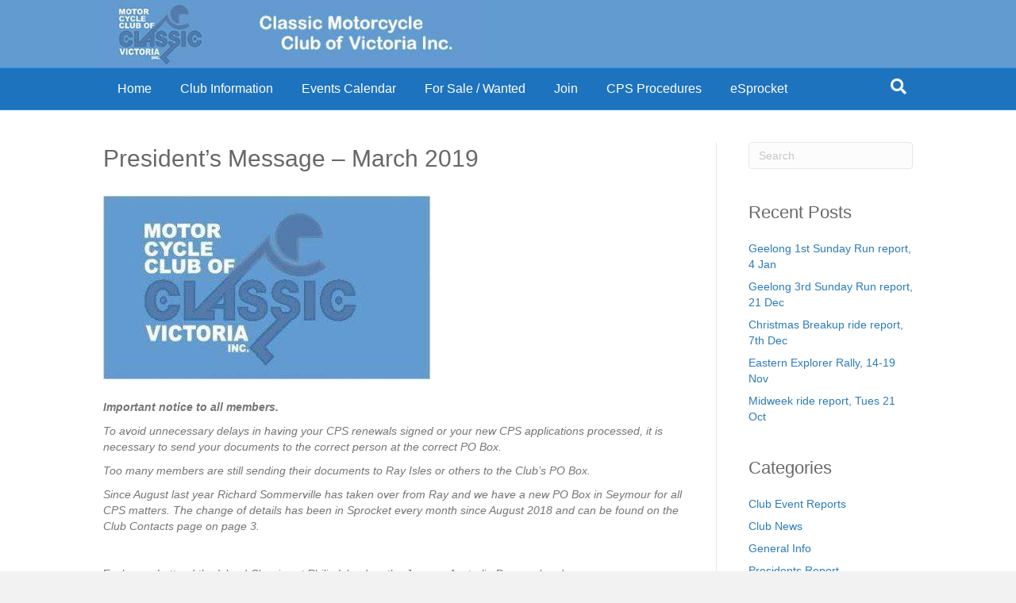

--- FILE ---
content_type: text/html; charset=UTF-8
request_url: https://www.cmccv.org.au/presidents-message-march-2019/
body_size: 8582
content:
<!DOCTYPE html><html lang="en-US"><head><meta charset="UTF-8" /><meta name='viewport' content='width=device-width, initial-scale=1.0' /><meta http-equiv='X-UA-Compatible' content='IE=edge' /><link rel="profile" href="https://gmpg.org/xfn/11" /><title>President’s Message – March 2019 &#8211; Classic Motorcycle Club of Victoria Inc.</title><link rel="stylesheet" id="siteground-optimizer-combined-css-de0eb39583a1ade23950565fc02f7685" href="https://www.cmccv.org.au/wp-content/uploads/siteground-optimizer-assets/siteground-optimizer-combined-css-de0eb39583a1ade23950565fc02f7685.css" media="all" /><meta name='robots' content='max-image-preview:large' /><meta name="dlm-version" content="5.1.6"><link rel="alternate" type="application/rss+xml" title="Classic Motorcycle Club of Victoria Inc. &raquo; Feed" href="https://www.cmccv.org.au/feed/" /><link rel="alternate" type="text/calendar" title="Classic Motorcycle Club of Victoria Inc. &raquo; iCal Feed" href="https://www.cmccv.org.au/events/?ical=1" /> <style id='wp-img-auto-sizes-contain-inline-css'> img:is([sizes=auto i],[sizes^="auto," i]){contain-intrinsic-size:3000px 1500px}
/*# sourceURL=wp-img-auto-sizes-contain-inline-css */ </style> <style id='global-styles-inline-css'> :root{--wp--preset--aspect-ratio--square: 1;--wp--preset--aspect-ratio--4-3: 4/3;--wp--preset--aspect-ratio--3-4: 3/4;--wp--preset--aspect-ratio--3-2: 3/2;--wp--preset--aspect-ratio--2-3: 2/3;--wp--preset--aspect-ratio--16-9: 16/9;--wp--preset--aspect-ratio--9-16: 9/16;--wp--preset--color--black: #000000;--wp--preset--color--cyan-bluish-gray: #abb8c3;--wp--preset--color--white: #ffffff;--wp--preset--color--pale-pink: #f78da7;--wp--preset--color--vivid-red: #cf2e2e;--wp--preset--color--luminous-vivid-orange: #ff6900;--wp--preset--color--luminous-vivid-amber: #fcb900;--wp--preset--color--light-green-cyan: #7bdcb5;--wp--preset--color--vivid-green-cyan: #00d084;--wp--preset--color--pale-cyan-blue: #8ed1fc;--wp--preset--color--vivid-cyan-blue: #0693e3;--wp--preset--color--vivid-purple: #9b51e0;--wp--preset--color--fl-heading-text: #686868;--wp--preset--color--fl-body-bg: #f2f2f2;--wp--preset--color--fl-body-text: #757575;--wp--preset--color--fl-accent: #2b7bb9;--wp--preset--color--fl-accent-hover: #2b7bb9;--wp--preset--color--fl-topbar-bg: #ffffff;--wp--preset--color--fl-topbar-text: #757575;--wp--preset--color--fl-topbar-link: #2b7bb9;--wp--preset--color--fl-topbar-hover: #2b7bb9;--wp--preset--color--fl-header-bg: #629bd0;--wp--preset--color--fl-header-text: #ffffff;--wp--preset--color--fl-header-link: #ffffff;--wp--preset--color--fl-header-hover: #adbbc9;--wp--preset--color--fl-nav-bg: #1e73be;--wp--preset--color--fl-nav-link: #ffffff;--wp--preset--color--fl-nav-hover: #d6d6d6;--wp--preset--color--fl-content-bg: #ffffff;--wp--preset--color--fl-footer-widgets-bg: #ffffff;--wp--preset--color--fl-footer-widgets-text: #757575;--wp--preset--color--fl-footer-widgets-link: #2b7bb9;--wp--preset--color--fl-footer-widgets-hover: #2b7bb9;--wp--preset--color--fl-footer-bg: #ff6a5c;--wp--preset--color--fl-footer-text: #ffffff;--wp--preset--color--fl-footer-link: #d8d8d8;--wp--preset--color--fl-footer-hover: #ffd4d1;--wp--preset--gradient--vivid-cyan-blue-to-vivid-purple: linear-gradient(135deg,rgb(6,147,227) 0%,rgb(155,81,224) 100%);--wp--preset--gradient--light-green-cyan-to-vivid-green-cyan: linear-gradient(135deg,rgb(122,220,180) 0%,rgb(0,208,130) 100%);--wp--preset--gradient--luminous-vivid-amber-to-luminous-vivid-orange: linear-gradient(135deg,rgb(252,185,0) 0%,rgb(255,105,0) 100%);--wp--preset--gradient--luminous-vivid-orange-to-vivid-red: linear-gradient(135deg,rgb(255,105,0) 0%,rgb(207,46,46) 100%);--wp--preset--gradient--very-light-gray-to-cyan-bluish-gray: linear-gradient(135deg,rgb(238,238,238) 0%,rgb(169,184,195) 100%);--wp--preset--gradient--cool-to-warm-spectrum: linear-gradient(135deg,rgb(74,234,220) 0%,rgb(151,120,209) 20%,rgb(207,42,186) 40%,rgb(238,44,130) 60%,rgb(251,105,98) 80%,rgb(254,248,76) 100%);--wp--preset--gradient--blush-light-purple: linear-gradient(135deg,rgb(255,206,236) 0%,rgb(152,150,240) 100%);--wp--preset--gradient--blush-bordeaux: linear-gradient(135deg,rgb(254,205,165) 0%,rgb(254,45,45) 50%,rgb(107,0,62) 100%);--wp--preset--gradient--luminous-dusk: linear-gradient(135deg,rgb(255,203,112) 0%,rgb(199,81,192) 50%,rgb(65,88,208) 100%);--wp--preset--gradient--pale-ocean: linear-gradient(135deg,rgb(255,245,203) 0%,rgb(182,227,212) 50%,rgb(51,167,181) 100%);--wp--preset--gradient--electric-grass: linear-gradient(135deg,rgb(202,248,128) 0%,rgb(113,206,126) 100%);--wp--preset--gradient--midnight: linear-gradient(135deg,rgb(2,3,129) 0%,rgb(40,116,252) 100%);--wp--preset--font-size--small: 13px;--wp--preset--font-size--medium: 20px;--wp--preset--font-size--large: 36px;--wp--preset--font-size--x-large: 42px;--wp--preset--spacing--20: 0.44rem;--wp--preset--spacing--30: 0.67rem;--wp--preset--spacing--40: 1rem;--wp--preset--spacing--50: 1.5rem;--wp--preset--spacing--60: 2.25rem;--wp--preset--spacing--70: 3.38rem;--wp--preset--spacing--80: 5.06rem;--wp--preset--shadow--natural: 6px 6px 9px rgba(0, 0, 0, 0.2);--wp--preset--shadow--deep: 12px 12px 50px rgba(0, 0, 0, 0.4);--wp--preset--shadow--sharp: 6px 6px 0px rgba(0, 0, 0, 0.2);--wp--preset--shadow--outlined: 6px 6px 0px -3px rgb(255, 255, 255), 6px 6px rgb(0, 0, 0);--wp--preset--shadow--crisp: 6px 6px 0px rgb(0, 0, 0);}:where(.is-layout-flex){gap: 0.5em;}:where(.is-layout-grid){gap: 0.5em;}body .is-layout-flex{display: flex;}.is-layout-flex{flex-wrap: wrap;align-items: center;}.is-layout-flex > :is(*, div){margin: 0;}body .is-layout-grid{display: grid;}.is-layout-grid > :is(*, div){margin: 0;}:where(.wp-block-columns.is-layout-flex){gap: 2em;}:where(.wp-block-columns.is-layout-grid){gap: 2em;}:where(.wp-block-post-template.is-layout-flex){gap: 1.25em;}:where(.wp-block-post-template.is-layout-grid){gap: 1.25em;}.has-black-color{color: var(--wp--preset--color--black) !important;}.has-cyan-bluish-gray-color{color: var(--wp--preset--color--cyan-bluish-gray) !important;}.has-white-color{color: var(--wp--preset--color--white) !important;}.has-pale-pink-color{color: var(--wp--preset--color--pale-pink) !important;}.has-vivid-red-color{color: var(--wp--preset--color--vivid-red) !important;}.has-luminous-vivid-orange-color{color: var(--wp--preset--color--luminous-vivid-orange) !important;}.has-luminous-vivid-amber-color{color: var(--wp--preset--color--luminous-vivid-amber) !important;}.has-light-green-cyan-color{color: var(--wp--preset--color--light-green-cyan) !important;}.has-vivid-green-cyan-color{color: var(--wp--preset--color--vivid-green-cyan) !important;}.has-pale-cyan-blue-color{color: var(--wp--preset--color--pale-cyan-blue) !important;}.has-vivid-cyan-blue-color{color: var(--wp--preset--color--vivid-cyan-blue) !important;}.has-vivid-purple-color{color: var(--wp--preset--color--vivid-purple) !important;}.has-black-background-color{background-color: var(--wp--preset--color--black) !important;}.has-cyan-bluish-gray-background-color{background-color: var(--wp--preset--color--cyan-bluish-gray) !important;}.has-white-background-color{background-color: var(--wp--preset--color--white) !important;}.has-pale-pink-background-color{background-color: var(--wp--preset--color--pale-pink) !important;}.has-vivid-red-background-color{background-color: var(--wp--preset--color--vivid-red) !important;}.has-luminous-vivid-orange-background-color{background-color: var(--wp--preset--color--luminous-vivid-orange) !important;}.has-luminous-vivid-amber-background-color{background-color: var(--wp--preset--color--luminous-vivid-amber) !important;}.has-light-green-cyan-background-color{background-color: var(--wp--preset--color--light-green-cyan) !important;}.has-vivid-green-cyan-background-color{background-color: var(--wp--preset--color--vivid-green-cyan) !important;}.has-pale-cyan-blue-background-color{background-color: var(--wp--preset--color--pale-cyan-blue) !important;}.has-vivid-cyan-blue-background-color{background-color: var(--wp--preset--color--vivid-cyan-blue) !important;}.has-vivid-purple-background-color{background-color: var(--wp--preset--color--vivid-purple) !important;}.has-black-border-color{border-color: var(--wp--preset--color--black) !important;}.has-cyan-bluish-gray-border-color{border-color: var(--wp--preset--color--cyan-bluish-gray) !important;}.has-white-border-color{border-color: var(--wp--preset--color--white) !important;}.has-pale-pink-border-color{border-color: var(--wp--preset--color--pale-pink) !important;}.has-vivid-red-border-color{border-color: var(--wp--preset--color--vivid-red) !important;}.has-luminous-vivid-orange-border-color{border-color: var(--wp--preset--color--luminous-vivid-orange) !important;}.has-luminous-vivid-amber-border-color{border-color: var(--wp--preset--color--luminous-vivid-amber) !important;}.has-light-green-cyan-border-color{border-color: var(--wp--preset--color--light-green-cyan) !important;}.has-vivid-green-cyan-border-color{border-color: var(--wp--preset--color--vivid-green-cyan) !important;}.has-pale-cyan-blue-border-color{border-color: var(--wp--preset--color--pale-cyan-blue) !important;}.has-vivid-cyan-blue-border-color{border-color: var(--wp--preset--color--vivid-cyan-blue) !important;}.has-vivid-purple-border-color{border-color: var(--wp--preset--color--vivid-purple) !important;}.has-vivid-cyan-blue-to-vivid-purple-gradient-background{background: var(--wp--preset--gradient--vivid-cyan-blue-to-vivid-purple) !important;}.has-light-green-cyan-to-vivid-green-cyan-gradient-background{background: var(--wp--preset--gradient--light-green-cyan-to-vivid-green-cyan) !important;}.has-luminous-vivid-amber-to-luminous-vivid-orange-gradient-background{background: var(--wp--preset--gradient--luminous-vivid-amber-to-luminous-vivid-orange) !important;}.has-luminous-vivid-orange-to-vivid-red-gradient-background{background: var(--wp--preset--gradient--luminous-vivid-orange-to-vivid-red) !important;}.has-very-light-gray-to-cyan-bluish-gray-gradient-background{background: var(--wp--preset--gradient--very-light-gray-to-cyan-bluish-gray) !important;}.has-cool-to-warm-spectrum-gradient-background{background: var(--wp--preset--gradient--cool-to-warm-spectrum) !important;}.has-blush-light-purple-gradient-background{background: var(--wp--preset--gradient--blush-light-purple) !important;}.has-blush-bordeaux-gradient-background{background: var(--wp--preset--gradient--blush-bordeaux) !important;}.has-luminous-dusk-gradient-background{background: var(--wp--preset--gradient--luminous-dusk) !important;}.has-pale-ocean-gradient-background{background: var(--wp--preset--gradient--pale-ocean) !important;}.has-electric-grass-gradient-background{background: var(--wp--preset--gradient--electric-grass) !important;}.has-midnight-gradient-background{background: var(--wp--preset--gradient--midnight) !important;}.has-small-font-size{font-size: var(--wp--preset--font-size--small) !important;}.has-medium-font-size{font-size: var(--wp--preset--font-size--medium) !important;}.has-large-font-size{font-size: var(--wp--preset--font-size--large) !important;}.has-x-large-font-size{font-size: var(--wp--preset--font-size--x-large) !important;}
/*# sourceURL=global-styles-inline-css */ </style> <style id='classic-theme-styles-inline-css'> /*! This file is auto-generated */
.wp-block-button__link{color:#fff;background-color:#32373c;border-radius:9999px;box-shadow:none;text-decoration:none;padding:calc(.667em + 2px) calc(1.333em + 2px);font-size:1.125em}.wp-block-file__button{background:#32373c;color:#fff;text-decoration:none}
/*# sourceURL=/wp-includes/css/classic-themes.min.css */ </style> <script src="https://www.cmccv.org.au/wp-includes/js/jquery/jquery.min.js" id="jquery-core-js"></script><link rel="https://api.w.org/" href="https://www.cmccv.org.au/wp-json/" /><link rel="alternate" title="JSON" type="application/json" href="https://www.cmccv.org.au/wp-json/wp/v2/posts/2290" /><link rel="EditURI" type="application/rsd+xml" title="RSD" href="https://www.cmccv.org.au/xmlrpc.php?rsd" /><meta name="generator" content="WordPress 6.9" /><link rel="canonical" href="https://www.cmccv.org.au/presidents-message-march-2019/" /><link rel='shortlink' href='https://www.cmccv.org.au/?p=2290' /><meta name="tec-api-version" content="v1"><meta name="tec-api-origin" content="https://www.cmccv.org.au"><link rel="alternate" href="https://www.cmccv.org.au/wp-json/tribe/events/v1/" /> <style id="wp-custom-css"> /*
You can add your own CSS here.
Click the help icon above to learn more.
*/ </style></head><body class="wp-singular post-template-default single single-post postid-2290 single-format-standard wp-theme-bb-theme wp-child-theme-bb-theme-child fl-builder-2-9-4-2 fl-theme-1-7-19-1 fl-no-js tribe-no-js page-template-beaver-builder-child-theme fl-framework-bootstrap fl-preset-default fl-full-width fl-has-sidebar fl-search-active" itemscope="itemscope" itemtype="https://schema.org/WebPage"> <a aria-label="Skip to content" class="fl-screen-reader-text" href="#fl-main-content">Skip to content</a><div class="fl-page"><header class="fl-page-header fl-page-header-primary fl-page-nav-bottom fl-page-nav-toggle-button fl-page-nav-toggle-visible-mobile" itemscope="itemscope" itemtype="https://schema.org/WPHeader" role="banner"><div class="fl-page-header-wrap"><div class="fl-page-header-container container"><div class="fl-page-header-row row"><div class="col-sm-6 col-md-6 fl-page-header-logo-col"><div class="fl-page-header-logo" itemscope="itemscope" itemtype="https://schema.org/Organization"> <a href="https://www.cmccv.org.au/" itemprop="url"><img class="fl-logo-img" loading="false" data-no-lazy="1"   itemscope itemtype="https://schema.org/ImageObject" src="https://www.cmccv.org.au/wp-content/uploads/CMC-Logo6.jpg" data-retina="" title="" width="566" data-width="566" height="100" data-height="100" alt="Classic Motorcycle Club of Victoria Inc." /><meta itemprop="name" content="Classic Motorcycle Club of Victoria Inc." /></a></div></div><div class="col-sm-6 col-md-6 fl-page-nav-col"><div class="fl-page-header-content"><div class="fl-page-header-text"></div></div></div></div></div></div><div class="fl-page-nav-wrap"><div class="fl-page-nav-container container"><nav class="fl-page-nav navbar navbar-default navbar-expand-md" aria-label="Header Menu" itemscope="itemscope" itemtype="https://schema.org/SiteNavigationElement" role="navigation"> <button type="button" class="navbar-toggle navbar-toggler" data-toggle="collapse" data-target=".fl-page-nav-collapse"> <span>Menu</span> </button><div class="fl-page-nav-collapse collapse navbar-collapse"><ul id="menu-main-menu" class="nav navbar-nav menu fl-theme-menu"><li id="menu-item-168" class="menu-item menu-item-type-post_type menu-item-object-page menu-item-home menu-item-168 nav-item"><a href="https://www.cmccv.org.au/" class="nav-link">Home</a></li><li id="menu-item-39" class="menu-item menu-item-type-custom menu-item-object-custom menu-item-has-children menu-item-39 nav-item"><a href="#" class="nav-link">Club Information</a><div class="fl-submenu-icon-wrap"><span class="fl-submenu-toggle-icon"></span></div><ul class="sub-menu"><li id="menu-item-780" class="menu-item menu-item-type-custom menu-item-object-custom menu-item-has-children menu-item-780 nav-item"><a href="#" class="nav-link">About Us</a><div class="fl-submenu-icon-wrap"><span class="fl-submenu-toggle-icon"></span></div><ul class="sub-menu"><li id="menu-item-30" class="menu-item menu-item-type-post_type menu-item-object-page menu-item-30 nav-item"><a href="https://www.cmccv.org.au/committee/" class="nav-link">Committee</a></li><li id="menu-item-33" class="menu-item menu-item-type-post_type menu-item-object-page menu-item-33 nav-item"><a href="https://www.cmccv.org.au/contact-us/" class="nav-link">Contact Us</a></li></ul></li><li id="menu-item-31" class="menu-item menu-item-type-post_type menu-item-object-page menu-item-31 nav-item"><a href="https://www.cmccv.org.au/documents/" class="nav-link">Documents</a></li><li id="menu-item-28" class="menu-item menu-item-type-post_type menu-item-object-page menu-item-28 nav-item"><a href="https://www.cmccv.org.au/other-clubs/" class="nav-link">Other Clubs</a></li><li id="menu-item-3389" class="menu-item menu-item-type-custom menu-item-object-custom menu-item-3389 nav-item"><a href="https://www.cmccv.org.au/category/rides-reports/" class="nav-link">Ride Reports</a></li></ul></li><li id="menu-item-3226" class="menu-item menu-item-type-custom menu-item-object-custom menu-item-3226 nav-item"><a href="https://www.cmccv.org.au/events/" class="nav-link">Events Calendar</a></li><li id="menu-item-196" class="menu-item menu-item-type-post_type menu-item-object-page menu-item-196 nav-item"><a href="https://www.cmccv.org.au/for-sale-wanted/" class="nav-link">For Sale / Wanted</a></li><li id="menu-item-32" class="menu-item menu-item-type-post_type menu-item-object-page menu-item-32 nav-item"><a href="https://www.cmccv.org.au/join/" class="nav-link">Join</a></li><li id="menu-item-2086" class="menu-item menu-item-type-post_type menu-item-object-page menu-item-has-children menu-item-2086 nav-item"><a href="https://www.cmccv.org.au/cps-renewal/" class="nav-link">CPS Procedures</a><div class="fl-submenu-icon-wrap"><span class="fl-submenu-toggle-icon"></span></div><ul class="sub-menu"><li id="menu-item-3103" class="menu-item menu-item-type-post_type menu-item-object-page menu-item-3103 nav-item"><a href="https://www.cmccv.org.au/cps-procedures/" class="nav-link">CPS Renewal</a></li><li id="menu-item-3111" class="menu-item menu-item-type-post_type menu-item-object-page menu-item-3111 nav-item"><a href="https://www.cmccv.org.au/cps-new-application-2/" class="nav-link">CPS New Application</a></li><li id="menu-item-3186" class="menu-item menu-item-type-post_type menu-item-object-post menu-item-3186 nav-item"><a href="https://www.cmccv.org.au/club-permit-renewal-online-payments-new/" class="nav-link">Club Permit Renewal Online Payments</a></li></ul></li><li id="menu-item-3189" class="menu-item menu-item-type-custom menu-item-object-custom menu-item-3189 nav-item"><a href="https://www.cmccv.org.au/esprocket/" class="nav-link">eSprocket</a></li></ul><div class="fl-page-nav-search"> <a href="#" class="fas fa-search" aria-label="Search" aria-expanded="false" aria-haspopup="true" id='flsearchform'></a><form method="get" role="search" aria-label="Search" action="https://www.cmccv.org.au/" title="Type and press Enter to search."> <input type="search" class="fl-search-input form-control" name="s" placeholder="Search" value="" aria-labelledby="flsearchform" /></form></div></div></nav></div></div></header><!-- .fl-page-header --><div id="fl-main-content" class="fl-page-content" itemprop="mainContentOfPage" role="main"><div class="container"><div class="row"><div class="fl-content fl-content-left col-md-9"><article class="fl-post post-2290 post type-post status-publish format-standard has-post-thumbnail hentry category-presidents-report" id="fl-post-2290" itemscope itemtype="https://schema.org/BlogPosting"><header class="fl-post-header"><h1 class="fl-post-title" itemprop="headline"> President’s Message – March 2019</h1><div class="fl-post-meta fl-post-meta-top"></div><meta itemscope itemprop="mainEntityOfPage" itemtype="https://schema.org/WebPage" itemid="https://www.cmccv.org.au/presidents-message-march-2019/" content="President’s Message – March 2019" /><meta itemprop="datePublished" content="2019-03-04" /><meta itemprop="dateModified" content="2019-03-04" /><div itemprop="publisher" itemscope itemtype="https://schema.org/Organization"><meta itemprop="name" content="Classic Motorcycle Club of Victoria Inc."><div itemprop="logo" itemscope itemtype="https://schema.org/ImageObject"><meta itemprop="url" content="https://www.cmccv.org.au/wp-content/uploads/CMC-Logo6.jpg"></div></div><div itemscope itemprop="author" itemtype="https://schema.org/Person"><meta itemprop="url" content="https://www.cmccv.org.au/author/webmaster2/" /><meta itemprop="name" content="steve" /></div><div itemscope itemprop="image" itemtype="https://schema.org/ImageObject"><meta itemprop="url" content="https://www.cmccv.org.au/wp-content/uploads/CMC-Logo-1024x724-2.jpg" /><meta itemprop="width" content="412" /><meta itemprop="height" content="232" /></div><div itemprop="interactionStatistic" itemscope itemtype="https://schema.org/InteractionCounter"><meta itemprop="interactionType" content="https://schema.org/CommentAction" /><meta itemprop="userInteractionCount" content="0" /></div></header><!-- .fl-post-header --><div class="fl-post-thumb"> <img width="412" height="232" src="https://www.cmccv.org.au/wp-content/uploads/CMC-Logo-1024x724-2.jpg" class="attachment-large size-large wp-post-image" alt="" decoding="async" fetchpriority="high" srcset="https://www.cmccv.org.au/wp-content/uploads/CMC-Logo-1024x724-2.jpg 412w, https://www.cmccv.org.au/wp-content/uploads/CMC-Logo-1024x724-2-300x169.jpg 300w" sizes="(max-width: 412px) 100vw, 412px" /></div><div class="fl-post-content clearfix" itemprop="text"><p><strong><em>Important notice to all members.</em></strong></p><p><em>To avoid unnecessary delays in having your CPS renewals signed or your new CPS applications processed, it is necessary to send your documents to the correct person at the correct PO Box.</em></p><p><em>Too many members are still sending their documents to Ray Isles or others to the Club’s PO Box.</em></p><p><em>Since August last year Richard Sommerville has taken over from Ray and we have a new PO Box in Seymour for all CPS matters. The change of details has been in Sprocket every month since August 2018 and can be found on the Club Contacts page on page 3.</em></p><p><em> </em></p><p>Each year I attend the Island Classics at Philip Island on the January Australia Day weekend.</p><p>What a fantastic 3 days of classic racing with public access to the paddock and pit area &#8211; it really doesn’t get any better than that. This year however it was disappointing that there were no Period 1 or 2 classes, no sidecars and no British International Team. I sincerely hope this isn’t the start of a decline in the quality and numbers of participants and classes of this great event. Granted I understand there was a valid reason behind the Brits no show, but I’m concerned that rumours of ever-increasing race entry fees are keeping the little bloke on a modest budget away. (A term of expression, no reference to our Ron intended)</p><p>It would be a real shame if the future of this weekend is restricted to those who have the backing of sponsors to enable them to be able to afford to race. I hope I’m wrong.</p><p>Recently a couple of us undertook a reconnaissance of far west coastal Victoria with the intent to consider a suitable site for the Club’s up and coming 50<sup>th</sup> Anniversary Rally in 2021. What a huge milestone and event this will be for our Club. Stay tuned, its going to be an absolute ripper.</p><p>On the return from this foray we took the opportunity to meet up with Andy and Geelong members on their 3<sup>rd</sup> Sunday run. Andy led us on a short 95 km run from their Waurn Ponds departure point to late morning coffee at Inverleigh about 20km out of Geelong. A very enjoyable and well-run ride, thanks Andy &#8211; keep up the good work.</p><p>I will endeavour to join the Geelong boys on their runs a bit more often, just hate the thought of the trip on the Monash and Geelong freeways just to get there.</p><p>Some great rides and events on the horizon for your participation and enjoyment plus some non-riding events planned in the not too distant future for those who may prefer this style of event.</p><p>Enjoy life and always ride safe.</p><p>Ian Snadden</p><p><strong>President CMCCV</strong></p></div><!-- .fl-post-content --><div class="fl-post-meta fl-post-meta-bottom"><div class="fl-post-cats-tags">Posted in <a href="https://www.cmccv.org.au/category/presidents-report/" rel="category tag">Presidents Report</a></div></div><div class="fl-post-nav clearfix"><span class="fl-post-nav-prev"><a href="https://www.cmccv.org.au/northern-region-midweek-ride-report-19-feb-2019/" rel="prev">&larr; Northern Region  Midweek Ride Report, 19th Feb 2019</a></span><span class="fl-post-nav-next"><a href="https://www.cmccv.org.au/club-ride-sunday-24th-february-2019/" rel="next">Club Ride Sunday 24th February 2019 &rarr;</a></span></div></article> <!-- .fl-post --></div><div class="fl-sidebar  fl-sidebar-right fl-sidebar-display-desktop col-md-3" itemscope="itemscope" itemtype="https://schema.org/WPSideBar"><aside id="search-2" class="fl-widget widget_search"><form aria-label="Search" method="get" role="search" action="https://www.cmccv.org.au/" title="Type and press Enter to search."> <input aria-label="Search" type="search" class="fl-search-input form-control" name="s" placeholder="Search"  value="" onfocus="if (this.value === 'Search') { this.value = ''; }" onblur="if (this.value === '') this.value='Search';" /></form></aside><aside id="recent-posts-2" class="fl-widget widget_recent_entries"><h4 class="fl-widget-title">Recent Posts</h4><ul><li> <a href="https://www.cmccv.org.au/geelong-1st-sunday-run-report-4-jan/">Geelong 1st Sunday Run report, 4 Jan</a></li><li> <a href="https://www.cmccv.org.au/geelong-3rd-sunday-run-report-21-dec/">Geelong 3rd Sunday Run report, 21 Dec</a></li><li> <a href="https://www.cmccv.org.au/christmas-breakup-ride-report-7th-dec/">Christmas Breakup ride report, 7th Dec</a></li><li> <a href="https://www.cmccv.org.au/eastern-explorer-rally-14-19-nov/">Eastern Explorer Rally, 14-19 Nov</a></li><li> <a href="https://www.cmccv.org.au/6201-2/">Midweek ride report, Tues 21 Oct</a></li></ul></aside><aside id="categories-2" class="fl-widget widget_categories"><h4 class="fl-widget-title">Categories</h4><ul><li class="cat-item cat-item-14"><a href="https://www.cmccv.org.au/category/other-events/">Club Event Reports</a></li><li class="cat-item cat-item-4"><a href="https://www.cmccv.org.au/category/club-news/">Club News</a></li><li class="cat-item cat-item-19"><a href="https://www.cmccv.org.au/category/general-info/">General Info</a></li><li class="cat-item cat-item-10"><a href="https://www.cmccv.org.au/category/presidents-report/">Presidents Report</a></li><li class="cat-item cat-item-13"><a href="https://www.cmccv.org.au/category/rally-reports/">Rally Reports</a></li><li class="cat-item cat-item-3"><a href="https://www.cmccv.org.au/category/rides-reports/">Ride Reports</a></li><li class="cat-item cat-item-1"><a href="https://www.cmccv.org.au/category/uncategorized/">Uncategorized</a></li></ul></aside><aside id="archives-2" class="fl-widget widget_archive"><h4 class="fl-widget-title">Archives</h4><ul><li><a href='https://www.cmccv.org.au/2026/01/'>January 2026</a></li><li><a href='https://www.cmccv.org.au/2025/12/'>December 2025</a></li><li><a href='https://www.cmccv.org.au/2025/11/'>November 2025</a></li><li><a href='https://www.cmccv.org.au/2025/10/'>October 2025</a></li><li><a href='https://www.cmccv.org.au/2025/09/'>September 2025</a></li><li><a href='https://www.cmccv.org.au/2025/08/'>August 2025</a></li><li><a href='https://www.cmccv.org.au/2025/05/'>May 2025</a></li><li><a href='https://www.cmccv.org.au/2025/04/'>April 2025</a></li><li><a href='https://www.cmccv.org.au/2025/02/'>February 2025</a></li><li><a href='https://www.cmccv.org.au/2025/01/'>January 2025</a></li><li><a href='https://www.cmccv.org.au/2024/12/'>December 2024</a></li><li><a href='https://www.cmccv.org.au/2024/11/'>November 2024</a></li><li><a href='https://www.cmccv.org.au/2024/10/'>October 2024</a></li><li><a href='https://www.cmccv.org.au/2024/08/'>August 2024</a></li><li><a href='https://www.cmccv.org.au/2024/07/'>July 2024</a></li><li><a href='https://www.cmccv.org.au/2024/06/'>June 2024</a></li><li><a href='https://www.cmccv.org.au/2024/05/'>May 2024</a></li><li><a href='https://www.cmccv.org.au/2024/04/'>April 2024</a></li><li><a href='https://www.cmccv.org.au/2024/03/'>March 2024</a></li><li><a href='https://www.cmccv.org.au/2024/02/'>February 2024</a></li><li><a href='https://www.cmccv.org.au/2023/12/'>December 2023</a></li><li><a href='https://www.cmccv.org.au/2023/11/'>November 2023</a></li><li><a href='https://www.cmccv.org.au/2023/10/'>October 2023</a></li><li><a href='https://www.cmccv.org.au/2023/09/'>September 2023</a></li><li><a href='https://www.cmccv.org.au/2023/07/'>July 2023</a></li><li><a href='https://www.cmccv.org.au/2023/06/'>June 2023</a></li><li><a href='https://www.cmccv.org.au/2023/05/'>May 2023</a></li><li><a href='https://www.cmccv.org.au/2023/04/'>April 2023</a></li><li><a href='https://www.cmccv.org.au/2023/03/'>March 2023</a></li><li><a href='https://www.cmccv.org.au/2023/02/'>February 2023</a></li><li><a href='https://www.cmccv.org.au/2023/01/'>January 2023</a></li><li><a href='https://www.cmccv.org.au/2022/12/'>December 2022</a></li><li><a href='https://www.cmccv.org.au/2022/11/'>November 2022</a></li><li><a href='https://www.cmccv.org.au/2022/10/'>October 2022</a></li><li><a href='https://www.cmccv.org.au/2022/09/'>September 2022</a></li><li><a href='https://www.cmccv.org.au/2022/08/'>August 2022</a></li><li><a href='https://www.cmccv.org.au/2022/07/'>July 2022</a></li><li><a href='https://www.cmccv.org.au/2022/06/'>June 2022</a></li><li><a href='https://www.cmccv.org.au/2022/05/'>May 2022</a></li><li><a href='https://www.cmccv.org.au/2022/04/'>April 2022</a></li><li><a href='https://www.cmccv.org.au/2022/03/'>March 2022</a></li><li><a href='https://www.cmccv.org.au/2022/02/'>February 2022</a></li><li><a href='https://www.cmccv.org.au/2022/01/'>January 2022</a></li><li><a href='https://www.cmccv.org.au/2021/12/'>December 2021</a></li><li><a href='https://www.cmccv.org.au/2021/11/'>November 2021</a></li><li><a href='https://www.cmccv.org.au/2021/10/'>October 2021</a></li><li><a href='https://www.cmccv.org.au/2021/09/'>September 2021</a></li><li><a href='https://www.cmccv.org.au/2021/08/'>August 2021</a></li><li><a href='https://www.cmccv.org.au/2021/06/'>June 2021</a></li><li><a href='https://www.cmccv.org.au/2021/05/'>May 2021</a></li><li><a href='https://www.cmccv.org.au/2021/04/'>April 2021</a></li><li><a href='https://www.cmccv.org.au/2021/03/'>March 2021</a></li><li><a href='https://www.cmccv.org.au/2021/02/'>February 2021</a></li><li><a href='https://www.cmccv.org.au/2021/01/'>January 2021</a></li><li><a href='https://www.cmccv.org.au/2020/12/'>December 2020</a></li><li><a href='https://www.cmccv.org.au/2020/08/'>August 2020</a></li><li><a href='https://www.cmccv.org.au/2020/05/'>May 2020</a></li><li><a href='https://www.cmccv.org.au/2020/04/'>April 2020</a></li><li><a href='https://www.cmccv.org.au/2020/03/'>March 2020</a></li><li><a href='https://www.cmccv.org.au/2020/02/'>February 2020</a></li><li><a href='https://www.cmccv.org.au/2020/01/'>January 2020</a></li><li><a href='https://www.cmccv.org.au/2019/12/'>December 2019</a></li><li><a href='https://www.cmccv.org.au/2019/11/'>November 2019</a></li><li><a href='https://www.cmccv.org.au/2019/10/'>October 2019</a></li><li><a href='https://www.cmccv.org.au/2019/09/'>September 2019</a></li><li><a href='https://www.cmccv.org.au/2019/08/'>August 2019</a></li><li><a href='https://www.cmccv.org.au/2019/07/'>July 2019</a></li><li><a href='https://www.cmccv.org.au/2019/06/'>June 2019</a></li><li><a href='https://www.cmccv.org.au/2019/05/'>May 2019</a></li><li><a href='https://www.cmccv.org.au/2019/04/'>April 2019</a></li><li><a href='https://www.cmccv.org.au/2019/03/'>March 2019</a></li><li><a href='https://www.cmccv.org.au/2019/02/'>February 2019</a></li><li><a href='https://www.cmccv.org.au/2019/01/'>January 2019</a></li><li><a href='https://www.cmccv.org.au/2018/12/'>December 2018</a></li><li><a href='https://www.cmccv.org.au/2018/11/'>November 2018</a></li><li><a href='https://www.cmccv.org.au/2018/10/'>October 2018</a></li><li><a href='https://www.cmccv.org.au/2018/09/'>September 2018</a></li><li><a href='https://www.cmccv.org.au/2018/08/'>August 2018</a></li><li><a href='https://www.cmccv.org.au/2018/07/'>July 2018</a></li><li><a href='https://www.cmccv.org.au/2018/06/'>June 2018</a></li><li><a href='https://www.cmccv.org.au/2018/05/'>May 2018</a></li><li><a href='https://www.cmccv.org.au/2018/04/'>April 2018</a></li><li><a href='https://www.cmccv.org.au/2018/03/'>March 2018</a></li><li><a href='https://www.cmccv.org.au/2018/02/'>February 2018</a></li><li><a href='https://www.cmccv.org.au/2018/01/'>January 2018</a></li><li><a href='https://www.cmccv.org.au/2017/12/'>December 2017</a></li><li><a href='https://www.cmccv.org.au/2017/11/'>November 2017</a></li><li><a href='https://www.cmccv.org.au/2017/10/'>October 2017</a></li><li><a href='https://www.cmccv.org.au/2017/09/'>September 2017</a></li><li><a href='https://www.cmccv.org.au/2017/08/'>August 2017</a></li><li><a href='https://www.cmccv.org.au/2017/04/'>April 2017</a></li><li><a href='https://www.cmccv.org.au/2017/03/'>March 2017</a></li><li><a href='https://www.cmccv.org.au/2017/02/'>February 2017</a></li><li><a href='https://www.cmccv.org.au/2017/01/'>January 2017</a></li><li><a href='https://www.cmccv.org.au/2014/03/'>March 2014</a></li><li><a href='https://www.cmccv.org.au/2013/03/'>March 2013</a></li></ul></aside></div></div></div></div><!-- .fl-page-content --><footer class="fl-page-footer-wrap" itemscope="itemscope" itemtype="https://schema.org/WPFooter"  role="contentinfo"><div class="fl-page-footer"><div class="fl-page-footer-container container"><div class="fl-page-footer-row row"><div class="col-md-12 text-center clearfix"><div class="fl-page-footer-text fl-page-footer-text-1">©2017 Classic Motorcycle Club of Victoria| Created by <a href="http://www.aaawebdesign.com.au" target="_blank" style="color: #f2f2f2;">AAA Web Design</a></div></div></div></div></div><!-- .fl-page-footer --></footer></div><!-- .fl-page --> <script type="speculationrules"> {"prefetch":[{"source":"document","where":{"and":[{"href_matches":"/*"},{"not":{"href_matches":["/wp-*.php","/wp-admin/*","/wp-content/uploads/*","/wp-content/*","/wp-content/plugins/*","/wp-content/themes/bb-theme-child/*","/wp-content/themes/bb-theme/*","/*\\?(.+)"]}},{"not":{"selector_matches":"a[rel~=\"nofollow\"]"}},{"not":{"selector_matches":".no-prefetch, .no-prefetch a"}}]},"eagerness":"conservative"}]} </script> <script> /* <![CDATA[ */var tribe_l10n_datatables = {"aria":{"sort_ascending":": activate to sort column ascending","sort_descending":": activate to sort column descending"},"length_menu":"Show _MENU_ entries","empty_table":"No data available in table","info":"Showing _START_ to _END_ of _TOTAL_ entries","info_empty":"Showing 0 to 0 of 0 entries","info_filtered":"(filtered from _MAX_ total entries)","zero_records":"No matching records found","search":"Search:","all_selected_text":"All items on this page were selected. ","select_all_link":"Select all pages","clear_selection":"Clear Selection.","pagination":{"all":"All","next":"Next","previous":"Previous"},"select":{"rows":{"0":"","_":": Selected %d rows","1":": Selected 1 row"}},"datepicker":{"dayNames":["Sunday","Monday","Tuesday","Wednesday","Thursday","Friday","Saturday"],"dayNamesShort":["Sun","Mon","Tue","Wed","Thu","Fri","Sat"],"dayNamesMin":["S","M","T","W","T","F","S"],"monthNames":["January","February","March","April","May","June","July","August","September","October","November","December"],"monthNamesShort":["January","February","March","April","May","June","July","August","September","October","November","December"],"monthNamesMin":["Jan","Feb","Mar","Apr","May","Jun","Jul","Aug","Sep","Oct","Nov","Dec"],"nextText":"Next","prevText":"Prev","currentText":"Today","closeText":"Done","today":"Today","clear":"Clear"}};/* ]]> */ </script> <script id="awsm-ead-public-js-extra"> var eadPublic = [];
//# sourceURL=awsm-ead-public-js-extra </script> <script defer src="https://www.cmccv.org.au/wp-content/plugins/sg-cachepress/assets/js/lazysizes.min.js" id="siteground-optimizer-lazy-sizes-js-js"></script> <script id="theme-my-login-js-extra"> var themeMyLogin = {"action":"","errors":[]};
//# sourceURL=theme-my-login-js-extra </script> <script id="dlm-xhr-js-extra"> var dlmXHRtranslations = {"error":"An error occurred while trying to download the file. Please try again.","not_found":"Download does not exist.","no_file_path":"No file path defined.","no_file_paths":"No file paths defined.","filetype":"Download is not allowed for this file type.","file_access_denied":"Access denied to this file.","access_denied":"Access denied. You do not have permission to download this file.","security_error":"Something is wrong with the file path.","file_not_found":"File not found."};
//# sourceURL=dlm-xhr-js-extra </script> <script id="fl-automator-js-extra"> var themeopts = {"medium_breakpoint":"992","mobile_breakpoint":"768","lightbox":"enabled","scrollTopPosition":"800"};
//# sourceURL=fl-automator-js-extra </script> <script defer src="https://www.cmccv.org.au/wp-content/uploads/siteground-optimizer-assets/siteground-optimizer-combined-js-880a8055ff646f391f46d455569900ad.js"></script></body></html>